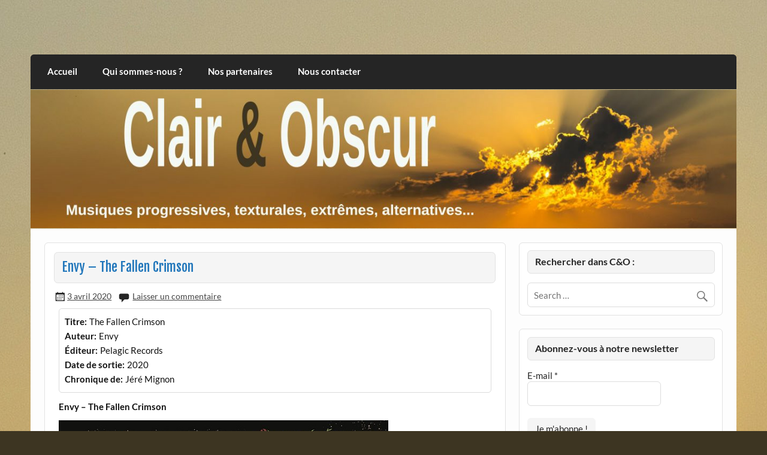

--- FILE ---
content_type: text/html; charset=UTF-8
request_url: https://clairetobscur.fr/envy-the-fallen-crimson/
body_size: 17452
content:
<!DOCTYPE html><!-- HTML 5 -->
<html lang="fr-FR">
<head>
<meta charset="UTF-8" />
<meta name="viewport" content="width=device-width, initial-scale=1">
<link rel="profile" href="https://gmpg.org/xfn/11" />
<link rel="pingback" href="https://clairetobscur.fr/xmlrpc.php" />
<meta name='robots' content='index, follow, max-image-preview:large, max-snippet:-1, max-video-preview:-1' />
<style>img:is([sizes="auto" i], [sizes^="auto," i]) { contain-intrinsic-size: 3000px 1500px }</style>
<!-- This site is optimized with the Yoast SEO plugin v26.6 - https://yoast.com/wordpress/plugins/seo/ -->
<title>Envy - The Fallen Crimson - Clair et Obscur Djent, Metalcore &amp; Post-Hardcore</title>
<meta name="description" content="Fer de lance d&#039;un post-hardcore mélangé au post-rock, Envy nous servent The Fallen Crimson, condensé intense d&#039;une carrière riche d&#039;émotions." />
<link rel="canonical" href="https://clairetobscur.fr/envy-the-fallen-crimson/" />
<meta property="og:locale" content="fr_FR" />
<meta property="og:type" content="article" />
<meta property="og:title" content="Envy - The Fallen Crimson - Clair et Obscur Djent, Metalcore &amp; Post-Hardcore" />
<meta property="og:description" content="Fer de lance d&#039;un post-hardcore mélangé au post-rock, Envy nous servent The Fallen Crimson, condensé intense d&#039;une carrière riche d&#039;émotions." />
<meta property="og:url" content="https://clairetobscur.fr/envy-the-fallen-crimson/" />
<meta property="og:site_name" content="Clair et Obscur" />
<meta property="article:publisher" content="https://www.facebook.com/clairetobscurwebzine" />
<meta property="article:published_time" content="2020-04-03T07:22:45+00:00" />
<meta property="og:image" content="https://clairetobscur.fr/wp-content/uploads/2020/03/Envy-The-Fallen-Crimson.jpg" />
<meta name="author" content="Frédéric Natuzzi" />
<meta name="twitter:card" content="summary_large_image" />
<meta name="twitter:label1" content="Écrit par" />
<meta name="twitter:data1" content="Frédéric Natuzzi" />
<meta name="twitter:label2" content="Durée de lecture estimée" />
<meta name="twitter:data2" content="5 minutes" />
<script type="application/ld+json" class="yoast-schema-graph">{"@context":"https://schema.org","@graph":[{"@type":"Article","@id":"https://clairetobscur.fr/envy-the-fallen-crimson/#article","isPartOf":{"@id":"https://clairetobscur.fr/envy-the-fallen-crimson/"},"author":{"name":"Frédéric Natuzzi","@id":"https://clairetobscur.fr/#/schema/person/dfefaf0a64ba830e0623495041a80e4a"},"headline":"Envy &#8211; The Fallen Crimson","datePublished":"2020-04-03T07:22:45+00:00","mainEntityOfPage":{"@id":"https://clairetobscur.fr/envy-the-fallen-crimson/"},"wordCount":1009,"commentCount":0,"publisher":{"@id":"https://clairetobscur.fr/#organization"},"image":{"@id":"https://clairetobscur.fr/envy-the-fallen-crimson/#primaryimage"},"thumbnailUrl":"https://clairetobscur.fr/wp-content/uploads/2020/03/Envy-The-Fallen-Crimson.jpg","articleSection":["Djent, Metalcore &amp; Post-Hardcore","Post-Rock, Shoegaze &amp; Avant-garde"],"inLanguage":"fr-FR","potentialAction":[{"@type":"CommentAction","name":"Comment","target":["https://clairetobscur.fr/envy-the-fallen-crimson/#respond"]}]},{"@type":"WebPage","@id":"https://clairetobscur.fr/envy-the-fallen-crimson/","url":"https://clairetobscur.fr/envy-the-fallen-crimson/","name":"Envy - The Fallen Crimson - Clair et Obscur Djent, Metalcore &amp; Post-Hardcore","isPartOf":{"@id":"https://clairetobscur.fr/#website"},"primaryImageOfPage":{"@id":"https://clairetobscur.fr/envy-the-fallen-crimson/#primaryimage"},"image":{"@id":"https://clairetobscur.fr/envy-the-fallen-crimson/#primaryimage"},"thumbnailUrl":"https://clairetobscur.fr/wp-content/uploads/2020/03/Envy-The-Fallen-Crimson.jpg","datePublished":"2020-04-03T07:22:45+00:00","description":"Fer de lance d'un post-hardcore mélangé au post-rock, Envy nous servent The Fallen Crimson, condensé intense d'une carrière riche d'émotions.","breadcrumb":{"@id":"https://clairetobscur.fr/envy-the-fallen-crimson/#breadcrumb"},"inLanguage":"fr-FR","potentialAction":[{"@type":"ReadAction","target":["https://clairetobscur.fr/envy-the-fallen-crimson/"]}]},{"@type":"ImageObject","inLanguage":"fr-FR","@id":"https://clairetobscur.fr/envy-the-fallen-crimson/#primaryimage","url":"https://clairetobscur.fr/wp-content/uploads/2020/03/Envy-The-Fallen-Crimson.jpg","contentUrl":"https://clairetobscur.fr/wp-content/uploads/2020/03/Envy-The-Fallen-Crimson.jpg"},{"@type":"BreadcrumbList","@id":"https://clairetobscur.fr/envy-the-fallen-crimson/#breadcrumb","itemListElement":[{"@type":"ListItem","position":1,"name":"Accueil","item":"https://clairetobscur.fr/"},{"@type":"ListItem","position":2,"name":"Envy &#8211; The Fallen Crimson"}]},{"@type":"WebSite","@id":"https://clairetobscur.fr/#website","url":"https://clairetobscur.fr/","name":"Clair et Obscur","description":"musiques progressives, électroniques, expérimentales, extrêmes, alternatives, texturales","publisher":{"@id":"https://clairetobscur.fr/#organization"},"potentialAction":[{"@type":"SearchAction","target":{"@type":"EntryPoint","urlTemplate":"https://clairetobscur.fr/?s={search_term_string}"},"query-input":{"@type":"PropertyValueSpecification","valueRequired":true,"valueName":"search_term_string"}}],"inLanguage":"fr-FR"},{"@type":"Organization","@id":"https://clairetobscur.fr/#organization","name":"Clair et Obscur","url":"https://clairetobscur.fr/","logo":{"@type":"ImageObject","inLanguage":"fr-FR","@id":"https://clairetobscur.fr/#/schema/logo/image/","url":"https://clairetobscur.fr/wp-content/uploads/2017/11/cropped-logo.jpg","contentUrl":"https://clairetobscur.fr/wp-content/uploads/2017/11/cropped-logo.jpg","width":280,"height":294,"caption":"Clair et Obscur"},"image":{"@id":"https://clairetobscur.fr/#/schema/logo/image/"},"sameAs":["https://www.facebook.com/clairetobscurwebzine"]},{"@type":"Person","@id":"https://clairetobscur.fr/#/schema/person/dfefaf0a64ba830e0623495041a80e4a","name":"Frédéric Natuzzi","image":{"@type":"ImageObject","inLanguage":"fr-FR","@id":"https://clairetobscur.fr/#/schema/person/image/","url":"https://secure.gravatar.com/avatar/db881cb47db1f564ebfb3341e2abe5ebc24d6473663fddb1e4d941f8e6e41046?s=96&d=mm&r=g","contentUrl":"https://secure.gravatar.com/avatar/db881cb47db1f564ebfb3341e2abe5ebc24d6473663fddb1e4d941f8e6e41046?s=96&d=mm&r=g","caption":"Frédéric Natuzzi"},"url":"https://clairetobscur.fr/author/fred/"}]}</script>
<!-- / Yoast SEO plugin. -->
<link rel='dns-prefetch' href='//static.addtoany.com' />
<link rel="alternate" type="application/rss+xml" title="Clair et Obscur &raquo; Flux" href="https://clairetobscur.fr/feed/" />
<link rel="alternate" type="application/rss+xml" title="Clair et Obscur &raquo; Flux des commentaires" href="https://clairetobscur.fr/comments/feed/" />
<link rel="alternate" type="application/rss+xml" title="Clair et Obscur &raquo; Envy &#8211; The Fallen Crimson Flux des commentaires" href="https://clairetobscur.fr/envy-the-fallen-crimson/feed/" />
<!-- <link rel='stylesheet' id='courage-custom-fonts-css' href='https://clairetobscur.fr/wp-content/themes/courage/css/custom-fonts.css?ver=20180413' type='text/css' media='all' /> -->
<!-- <link rel='stylesheet' id='wp-block-library-css' href='https://clairetobscur.fr/wp-includes/css/dist/block-library/style.min.css?ver=4b46f6a5cffd9b069908e48c5454ea4f' type='text/css' media='all' /> -->
<link rel="stylesheet" type="text/css" href="//clairetobscur.fr/wp-content/cache/wpfc-minified/d3qqqidl/8b2et.css" media="all"/>
<style id='classic-theme-styles-inline-css' type='text/css'>
/*! This file is auto-generated */
.wp-block-button__link{color:#fff;background-color:#32373c;border-radius:9999px;box-shadow:none;text-decoration:none;padding:calc(.667em + 2px) calc(1.333em + 2px);font-size:1.125em}.wp-block-file__button{background:#32373c;color:#fff;text-decoration:none}
</style>
<style id='global-styles-inline-css' type='text/css'>
:root{--wp--preset--aspect-ratio--square: 1;--wp--preset--aspect-ratio--4-3: 4/3;--wp--preset--aspect-ratio--3-4: 3/4;--wp--preset--aspect-ratio--3-2: 3/2;--wp--preset--aspect-ratio--2-3: 2/3;--wp--preset--aspect-ratio--16-9: 16/9;--wp--preset--aspect-ratio--9-16: 9/16;--wp--preset--color--black: #353535;--wp--preset--color--cyan-bluish-gray: #abb8c3;--wp--preset--color--white: #ffffff;--wp--preset--color--pale-pink: #f78da7;--wp--preset--color--vivid-red: #cf2e2e;--wp--preset--color--luminous-vivid-orange: #ff6900;--wp--preset--color--luminous-vivid-amber: #fcb900;--wp--preset--color--light-green-cyan: #7bdcb5;--wp--preset--color--vivid-green-cyan: #00d084;--wp--preset--color--pale-cyan-blue: #8ed1fc;--wp--preset--color--vivid-cyan-blue: #0693e3;--wp--preset--color--vivid-purple: #9b51e0;--wp--preset--color--primary: #2277bb;--wp--preset--color--light-gray: #f0f0f0;--wp--preset--color--dark-gray: #777777;--wp--preset--gradient--vivid-cyan-blue-to-vivid-purple: linear-gradient(135deg,rgba(6,147,227,1) 0%,rgb(155,81,224) 100%);--wp--preset--gradient--light-green-cyan-to-vivid-green-cyan: linear-gradient(135deg,rgb(122,220,180) 0%,rgb(0,208,130) 100%);--wp--preset--gradient--luminous-vivid-amber-to-luminous-vivid-orange: linear-gradient(135deg,rgba(252,185,0,1) 0%,rgba(255,105,0,1) 100%);--wp--preset--gradient--luminous-vivid-orange-to-vivid-red: linear-gradient(135deg,rgba(255,105,0,1) 0%,rgb(207,46,46) 100%);--wp--preset--gradient--very-light-gray-to-cyan-bluish-gray: linear-gradient(135deg,rgb(238,238,238) 0%,rgb(169,184,195) 100%);--wp--preset--gradient--cool-to-warm-spectrum: linear-gradient(135deg,rgb(74,234,220) 0%,rgb(151,120,209) 20%,rgb(207,42,186) 40%,rgb(238,44,130) 60%,rgb(251,105,98) 80%,rgb(254,248,76) 100%);--wp--preset--gradient--blush-light-purple: linear-gradient(135deg,rgb(255,206,236) 0%,rgb(152,150,240) 100%);--wp--preset--gradient--blush-bordeaux: linear-gradient(135deg,rgb(254,205,165) 0%,rgb(254,45,45) 50%,rgb(107,0,62) 100%);--wp--preset--gradient--luminous-dusk: linear-gradient(135deg,rgb(255,203,112) 0%,rgb(199,81,192) 50%,rgb(65,88,208) 100%);--wp--preset--gradient--pale-ocean: linear-gradient(135deg,rgb(255,245,203) 0%,rgb(182,227,212) 50%,rgb(51,167,181) 100%);--wp--preset--gradient--electric-grass: linear-gradient(135deg,rgb(202,248,128) 0%,rgb(113,206,126) 100%);--wp--preset--gradient--midnight: linear-gradient(135deg,rgb(2,3,129) 0%,rgb(40,116,252) 100%);--wp--preset--font-size--small: 13px;--wp--preset--font-size--medium: 20px;--wp--preset--font-size--large: 36px;--wp--preset--font-size--x-large: 42px;--wp--preset--spacing--20: 0.44rem;--wp--preset--spacing--30: 0.67rem;--wp--preset--spacing--40: 1rem;--wp--preset--spacing--50: 1.5rem;--wp--preset--spacing--60: 2.25rem;--wp--preset--spacing--70: 3.38rem;--wp--preset--spacing--80: 5.06rem;--wp--preset--shadow--natural: 6px 6px 9px rgba(0, 0, 0, 0.2);--wp--preset--shadow--deep: 12px 12px 50px rgba(0, 0, 0, 0.4);--wp--preset--shadow--sharp: 6px 6px 0px rgba(0, 0, 0, 0.2);--wp--preset--shadow--outlined: 6px 6px 0px -3px rgba(255, 255, 255, 1), 6px 6px rgba(0, 0, 0, 1);--wp--preset--shadow--crisp: 6px 6px 0px rgba(0, 0, 0, 1);}:where(.is-layout-flex){gap: 0.5em;}:where(.is-layout-grid){gap: 0.5em;}body .is-layout-flex{display: flex;}.is-layout-flex{flex-wrap: wrap;align-items: center;}.is-layout-flex > :is(*, div){margin: 0;}body .is-layout-grid{display: grid;}.is-layout-grid > :is(*, div){margin: 0;}:where(.wp-block-columns.is-layout-flex){gap: 2em;}:where(.wp-block-columns.is-layout-grid){gap: 2em;}:where(.wp-block-post-template.is-layout-flex){gap: 1.25em;}:where(.wp-block-post-template.is-layout-grid){gap: 1.25em;}.has-black-color{color: var(--wp--preset--color--black) !important;}.has-cyan-bluish-gray-color{color: var(--wp--preset--color--cyan-bluish-gray) !important;}.has-white-color{color: var(--wp--preset--color--white) !important;}.has-pale-pink-color{color: var(--wp--preset--color--pale-pink) !important;}.has-vivid-red-color{color: var(--wp--preset--color--vivid-red) !important;}.has-luminous-vivid-orange-color{color: var(--wp--preset--color--luminous-vivid-orange) !important;}.has-luminous-vivid-amber-color{color: var(--wp--preset--color--luminous-vivid-amber) !important;}.has-light-green-cyan-color{color: var(--wp--preset--color--light-green-cyan) !important;}.has-vivid-green-cyan-color{color: var(--wp--preset--color--vivid-green-cyan) !important;}.has-pale-cyan-blue-color{color: var(--wp--preset--color--pale-cyan-blue) !important;}.has-vivid-cyan-blue-color{color: var(--wp--preset--color--vivid-cyan-blue) !important;}.has-vivid-purple-color{color: var(--wp--preset--color--vivid-purple) !important;}.has-black-background-color{background-color: var(--wp--preset--color--black) !important;}.has-cyan-bluish-gray-background-color{background-color: var(--wp--preset--color--cyan-bluish-gray) !important;}.has-white-background-color{background-color: var(--wp--preset--color--white) !important;}.has-pale-pink-background-color{background-color: var(--wp--preset--color--pale-pink) !important;}.has-vivid-red-background-color{background-color: var(--wp--preset--color--vivid-red) !important;}.has-luminous-vivid-orange-background-color{background-color: var(--wp--preset--color--luminous-vivid-orange) !important;}.has-luminous-vivid-amber-background-color{background-color: var(--wp--preset--color--luminous-vivid-amber) !important;}.has-light-green-cyan-background-color{background-color: var(--wp--preset--color--light-green-cyan) !important;}.has-vivid-green-cyan-background-color{background-color: var(--wp--preset--color--vivid-green-cyan) !important;}.has-pale-cyan-blue-background-color{background-color: var(--wp--preset--color--pale-cyan-blue) !important;}.has-vivid-cyan-blue-background-color{background-color: var(--wp--preset--color--vivid-cyan-blue) !important;}.has-vivid-purple-background-color{background-color: var(--wp--preset--color--vivid-purple) !important;}.has-black-border-color{border-color: var(--wp--preset--color--black) !important;}.has-cyan-bluish-gray-border-color{border-color: var(--wp--preset--color--cyan-bluish-gray) !important;}.has-white-border-color{border-color: var(--wp--preset--color--white) !important;}.has-pale-pink-border-color{border-color: var(--wp--preset--color--pale-pink) !important;}.has-vivid-red-border-color{border-color: var(--wp--preset--color--vivid-red) !important;}.has-luminous-vivid-orange-border-color{border-color: var(--wp--preset--color--luminous-vivid-orange) !important;}.has-luminous-vivid-amber-border-color{border-color: var(--wp--preset--color--luminous-vivid-amber) !important;}.has-light-green-cyan-border-color{border-color: var(--wp--preset--color--light-green-cyan) !important;}.has-vivid-green-cyan-border-color{border-color: var(--wp--preset--color--vivid-green-cyan) !important;}.has-pale-cyan-blue-border-color{border-color: var(--wp--preset--color--pale-cyan-blue) !important;}.has-vivid-cyan-blue-border-color{border-color: var(--wp--preset--color--vivid-cyan-blue) !important;}.has-vivid-purple-border-color{border-color: var(--wp--preset--color--vivid-purple) !important;}.has-vivid-cyan-blue-to-vivid-purple-gradient-background{background: var(--wp--preset--gradient--vivid-cyan-blue-to-vivid-purple) !important;}.has-light-green-cyan-to-vivid-green-cyan-gradient-background{background: var(--wp--preset--gradient--light-green-cyan-to-vivid-green-cyan) !important;}.has-luminous-vivid-amber-to-luminous-vivid-orange-gradient-background{background: var(--wp--preset--gradient--luminous-vivid-amber-to-luminous-vivid-orange) !important;}.has-luminous-vivid-orange-to-vivid-red-gradient-background{background: var(--wp--preset--gradient--luminous-vivid-orange-to-vivid-red) !important;}.has-very-light-gray-to-cyan-bluish-gray-gradient-background{background: var(--wp--preset--gradient--very-light-gray-to-cyan-bluish-gray) !important;}.has-cool-to-warm-spectrum-gradient-background{background: var(--wp--preset--gradient--cool-to-warm-spectrum) !important;}.has-blush-light-purple-gradient-background{background: var(--wp--preset--gradient--blush-light-purple) !important;}.has-blush-bordeaux-gradient-background{background: var(--wp--preset--gradient--blush-bordeaux) !important;}.has-luminous-dusk-gradient-background{background: var(--wp--preset--gradient--luminous-dusk) !important;}.has-pale-ocean-gradient-background{background: var(--wp--preset--gradient--pale-ocean) !important;}.has-electric-grass-gradient-background{background: var(--wp--preset--gradient--electric-grass) !important;}.has-midnight-gradient-background{background: var(--wp--preset--gradient--midnight) !important;}.has-small-font-size{font-size: var(--wp--preset--font-size--small) !important;}.has-medium-font-size{font-size: var(--wp--preset--font-size--medium) !important;}.has-large-font-size{font-size: var(--wp--preset--font-size--large) !important;}.has-x-large-font-size{font-size: var(--wp--preset--font-size--x-large) !important;}
:where(.wp-block-post-template.is-layout-flex){gap: 1.25em;}:where(.wp-block-post-template.is-layout-grid){gap: 1.25em;}
:where(.wp-block-columns.is-layout-flex){gap: 2em;}:where(.wp-block-columns.is-layout-grid){gap: 2em;}
:root :where(.wp-block-pullquote){font-size: 1.5em;line-height: 1.6;}
</style>
<!-- <link rel='stylesheet' id='book-review-css' href='https://clairetobscur.fr/wp-content/plugins/book-review/public/css/book-review-public.min.css?ver=2.3.9' type='text/css' media='all' /> -->
<!-- <link rel='stylesheet' id='contact-form-7-css' href='https://clairetobscur.fr/wp-content/plugins/contact-form-7/includes/css/styles.css?ver=6.1.4' type='text/css' media='all' /> -->
<!-- <link rel='stylesheet' id='social-widget-css' href='https://clairetobscur.fr/wp-content/plugins/social-media-widget/social_widget.css?ver=4b46f6a5cffd9b069908e48c5454ea4f' type='text/css' media='all' /> -->
<!-- <link rel='stylesheet' id='courage-stylesheet-css' href='https://clairetobscur.fr/wp-content/themes/courage/style.css?ver=1.5.7' type='text/css' media='all' /> -->
<link rel="stylesheet" type="text/css" href="//clairetobscur.fr/wp-content/cache/wpfc-minified/qsiltbfh/8b2et.css" media="all"/>
<style id='courage-stylesheet-inline-css' type='text/css'>
.site-title, .site-description {
position: absolute;
clip: rect(1px, 1px, 1px, 1px);
}
</style>
<!-- <link rel='stylesheet' id='genericons-css' href='https://clairetobscur.fr/wp-content/themes/courage/css/genericons/genericons.css?ver=3.4.1' type='text/css' media='all' /> -->
<!-- <link rel='stylesheet' id='themezee-related-posts-css' href='https://clairetobscur.fr/wp-content/themes/courage/css/themezee-related-posts.css?ver=20160421' type='text/css' media='all' /> -->
<!-- <link rel='stylesheet' id='addtoany-css' href='https://clairetobscur.fr/wp-content/plugins/add-to-any/addtoany.min.css?ver=1.16' type='text/css' media='all' /> -->
<link rel="stylesheet" type="text/css" href="//clairetobscur.fr/wp-content/cache/wpfc-minified/e746ua6w/8b2fx.css" media="all"/>
<script src='//clairetobscur.fr/wp-content/cache/wpfc-minified/6xy26bfd/4lpk1.js' type="text/javascript"></script>
<!-- <script type="text/javascript" async src="https://clairetobscur.fr/wp-content/plugins/burst-statistics/assets/js/timeme/timeme.min.js?ver=1767286657" id="burst-timeme-js"></script> -->
<!-- <script type="text/javascript" async src="https://clairetobscur.fr/wp-content/uploads/burst/js/burst.min.js?ver=1768491170" id="burst-js"></script> -->
<script type="text/javascript" id="addtoany-core-js-before">
/* <![CDATA[ */
window.a2a_config=window.a2a_config||{};a2a_config.callbacks=[];a2a_config.overlays=[];a2a_config.templates={};a2a_localize = {
Share: "Partager",
Save: "Enregistrer",
Subscribe: "S'abonner",
Email: "E-mail",
Bookmark: "Marque-page",
ShowAll: "Montrer tout",
ShowLess: "Montrer moins",
FindServices: "Trouver des service(s)",
FindAnyServiceToAddTo: "Trouver instantan&eacute;ment des services &agrave; ajouter &agrave;",
PoweredBy: "Propuls&eacute; par",
ShareViaEmail: "Partager par e-mail",
SubscribeViaEmail: "S’abonner par e-mail",
BookmarkInYourBrowser: "Ajouter un signet dans votre navigateur",
BookmarkInstructions: "Appuyez sur Ctrl+D ou \u2318+D pour mettre cette page en signet",
AddToYourFavorites: "Ajouter &agrave; vos favoris",
SendFromWebOrProgram: "Envoyer depuis n’importe quelle adresse e-mail ou logiciel e-mail",
EmailProgram: "Programme d’e-mail",
More: "Plus&#8230;",
ThanksForSharing: "Merci de partager !",
ThanksForFollowing: "Merci de nous suivre !"
};
/* ]]> */
</script>
<script type="text/javascript" defer src="https://static.addtoany.com/menu/page.js" id="addtoany-core-js"></script>
<script src='//clairetobscur.fr/wp-content/cache/wpfc-minified/m0407dik/8b2et.js' type="text/javascript"></script>
<!-- <script type="text/javascript" src="https://clairetobscur.fr/wp-includes/js/jquery/jquery.min.js?ver=3.7.1" id="jquery-core-js"></script> -->
<!-- <script type="text/javascript" src="https://clairetobscur.fr/wp-includes/js/jquery/jquery-migrate.min.js?ver=3.4.1" id="jquery-migrate-js"></script> -->
<!-- <script type="text/javascript" defer src="https://clairetobscur.fr/wp-content/plugins/add-to-any/addtoany.min.js?ver=1.1" id="addtoany-jquery-js"></script> -->
<!--[if lt IE 9]>
<script type="text/javascript" src="https://clairetobscur.fr/wp-content/themes/courage/js/html5shiv.min.js?ver=3.7.3" id="html5shiv-js"></script>
<![endif]-->
<script type="text/javascript" id="courage-jquery-navigation-js-extra">
/* <![CDATA[ */
var courage_mainnav_title = {"text":"Menu"};
/* ]]> */
</script>
<script src='//clairetobscur.fr/wp-content/cache/wpfc-minified/kp8uaki4/8b2et.js' type="text/javascript"></script>
<!-- <script type="text/javascript" src="https://clairetobscur.fr/wp-content/themes/courage/js/navigation.js?ver=20210324" id="courage-jquery-navigation-js"></script> -->
<link rel="https://api.w.org/" href="https://clairetobscur.fr/wp-json/" /><link rel="alternate" title="JSON" type="application/json" href="https://clairetobscur.fr/wp-json/wp/v2/posts/24073" /><link rel="EditURI" type="application/rsd+xml" title="RSD" href="https://clairetobscur.fr/xmlrpc.php?rsd" />
<link rel="alternate" title="oEmbed (JSON)" type="application/json+oembed" href="https://clairetobscur.fr/wp-json/oembed/1.0/embed?url=https%3A%2F%2Fclairetobscur.fr%2Fenvy-the-fallen-crimson%2F" />
<link rel="alternate" title="oEmbed (XML)" type="text/xml+oembed" href="https://clairetobscur.fr/wp-json/oembed/1.0/embed?url=https%3A%2F%2Fclairetobscur.fr%2Fenvy-the-fallen-crimson%2F&#038;format=xml" />
<style type="text/css">.recentcomments a{display:inline !important;padding:0 !important;margin:0 !important;}</style><!-- All in one Favicon 4.8 --><link rel="shortcut icon" href="https://clairetobscur.fr/wp-content/uploads/2014/09/CO.EclipseFavicon.ico" />
<style type="text/css" id="custom-background-css">
body.custom-background { background-color: #3d3522; background-image: url("https://clairetobscur.fr/wp-content/uploads/2017/10/CO-Fond-WordPress.jpg"); background-position: left top; background-size: auto; background-repeat: no-repeat; background-attachment: fixed; }
</style>
</head>
<body data-rsssl=1 class="wp-singular post-template-default single single-post postid-24073 single-format-standard custom-background wp-theme-courage" data-burst_id="24073" data-burst_type="post">
<a class="skip-link screen-reader-text" href="#content">Skip to content</a>
<div id="topheader-wrap">
<div id="topheader" class="clearfix">
</div>	</div>
<div id="wrapper" class="hfeed">
<div id="header-wrap">
<header id="header" class="clearfix" role="banner">
<div id="logo" class="clearfix">
<p class="site-title"><a href="https://clairetobscur.fr/" rel="home">Clair et Obscur</a></p>
<p class="site-description">musiques progressives, électroniques, expérimentales, extrêmes, alternatives, texturales</p>
</div>
<div id="header-content" class="clearfix">
</div>
</header>
</div>
<div id="navi-wrap">
<nav id="mainnav" class="clearfix" role="navigation">
<ul id="mainnav-menu" class="main-navigation-menu"><li id="menu-item-4715" class="menu-item menu-item-type-custom menu-item-object-custom menu-item-home menu-item-4715"><a href="https://clairetobscur.fr/">Accueil</a></li>
<li id="menu-item-4717" class="menu-item menu-item-type-post_type menu-item-object-page menu-item-4717"><a href="https://clairetobscur.fr/qui/">Qui sommes-nous ?</a></li>
<li id="menu-item-4716" class="menu-item menu-item-type-post_type menu-item-object-page menu-item-4716"><a href="https://clairetobscur.fr/partenaires/">Nos partenaires</a></li>
<li id="menu-item-4826" class="menu-item menu-item-type-post_type menu-item-object-page menu-item-4826"><a href="https://clairetobscur.fr/nous-contacter/">Nous contacter</a></li>
</ul>			</nav>
</div>
<div id="custom-header">
<a href="https://www.clairetobscur.fr">
<img src="https://clairetobscur.fr/wp-content/uploads/2017/10/cropped-CO-Bandeau-Site.jpg" srcset="https://clairetobscur.fr/wp-content/uploads/2017/10/cropped-CO-Bandeau-Site.jpg 1320w, https://clairetobscur.fr/wp-content/uploads/2017/10/cropped-CO-Bandeau-Site-200x39.jpg 200w, https://clairetobscur.fr/wp-content/uploads/2017/10/cropped-CO-Bandeau-Site-500x98.jpg 500w, https://clairetobscur.fr/wp-content/uploads/2017/10/cropped-CO-Bandeau-Site-600x118.jpg 600w" width="1320" height="259" alt="Clair et Obscur">
</a>
</div>
<div id="wrap" class="clearfix">
<section id="content" class="primary" role="main">
<article id="post-24073" class="post-24073 post type-post status-publish format-standard hentry category-djent-metalcore-post-hardcore category-post-rock-shoegaze-avant-garde">
<h1 class="entry-title post-title">Envy &#8211; The Fallen Crimson</h1>		
<div class="entry-meta postmeta"><span class="meta-date"><a href="https://clairetobscur.fr/envy-the-fallen-crimson/" title="09:22" rel="bookmark"><time class="entry-date published updated" datetime="2020-04-03T09:22:45+02:00">3 avril 2020</time></a></span>
<span class="meta-comments">
<a href="https://clairetobscur.fr/envy-the-fallen-crimson/#respond">Laisser un  commentaire</a>	</span>
</div>
<div class="entry clearfix">
<div id="book-review" itemscope itemtype="http://schema.org/Review"
style="border-style: solid; border-width: 1px; border-color: #dbdbdb;">
<!-- Meta for schema.org -->
<meta itemprop="headline" content="Envy &#8211; The Fallen Crimson">
<!-- author is mandatory! -->
<meta itemprop="author" content="Frédéric Natuzzi">
<meta itemprop="datePublished" content="2020-04-03">
<!-- Cover -->
<!-- Title -->
<label for="book_review_title">
Titre:
</label>
<span itemprop="itemReviewed" itemscope itemtype="http://schema.org/Thing" id="book_review_title">
<span itemprop="name">The Fallen Crimson</span>
</span>
<br>
<!-- Series -->
<!-- Author -->
<label for="book_review_author">
Auteur:
</label>
<span id="book_review_author">
<span>
Envy    </span>
</span>
<br>
<!-- Genre -->
<!-- Publisher -->
<label for="book_review_publisher">
Éditeur:
</label>
<span itemprop="publisher" id="book_review_publisher">
Pelagic Records  </span>
<br>
<!-- Release Date -->
<label for="book_review_release_date">
Date de sortie:
</label>
<span id="book_review_release_date">
2020  </span>
<br>
<!-- Format -->
<!-- Pages -->
<!-- Source -->
<!-- Custom Fields -->
<label for="book_review_5b5f3a48be9bb">
Chronique de:
</label>
<span id="book_review_5b5f3a48be9bb">
Jéré Mignon  </span>
<br>
<!-- Rating -->
<!-- Summary / Synopsis -->
<ul id="book-review-links" class="links">
<!-- Site Links -->
</li>
<!-- Custom Links -->
</ul>
</div><div itemprop="reviewBody"><p style="text-align: justify;"><strong>Envy – The Fallen Crimson</strong></p>
<p style="text-align: justify;"><img fetchpriority="high" decoding="async" class="alignnone size-full wp-image-24076" src="https://clairetobscur.fr/wp-content/uploads/2020/03/Envy-The-Fallen-Crimson.jpg" alt="Envy The Fallen Crimson" width="550" height="550" srcset="https://clairetobscur.fr/wp-content/uploads/2020/03/Envy-The-Fallen-Crimson.jpg 550w, https://clairetobscur.fr/wp-content/uploads/2020/03/Envy-The-Fallen-Crimson-200x200.jpg 200w, https://clairetobscur.fr/wp-content/uploads/2020/03/Envy-The-Fallen-Crimson-500x500.jpg 500w" sizes="(max-width: 550px) 100vw, 550px" /></p>
<p class="western" style="text-align: justify;">Si je décide maintenant de pianoter quelques mots sur mon clavier à propos du groupe japonais Envy, ce n&rsquo;est pas vraiment pour suivre une quelconque actualité de sortie mais parce que l&rsquo;écoute, distraite à la base, de <i>The Fallen Crimson</i> a réveillé en moi des sentiments que je pensais enfouis avec le temps. Fer de lance et groupe culte pour qui s&rsquo;intéresse à la scène post-hardcore, screamo et émo (jamais compris ces termes comme je n&rsquo;ai jamais eu envie de creuser le style&#8230;), Envy fait partie de ces groupes qui ont emmené leurs auditeurs aux territoires de l&rsquo;imaginaire. Plus de vingt-cinq ans de carrière au compteur, entre remise en question et possible cessation d&rsquo;activité, les japonais reviennent avec un nouvel album. Et si je cochais dans le petit agenda dans ma tête un moment d&rsquo;écoute, je n&rsquo;aurais jamais pensé que <i>The Fallen Crimson</i> me fasse ressurgir émotions aussi prégnantes et addictives, rappelant un passé aussi révolu que son actualisation plus ou moins fictive. Envy, c&rsquo;est une sorte d&rsquo;apogée du post-hardcore, celui qui sait allier et croiser fureur et émotion, calme, douceur et colère en un seul mouvement sur des titres efficaces et aux multiples embranchements.</p>
<p class="western" style="text-align: justify;">Le groupe a connu un hiatus entre 2015 (après la sortie de <a href="https://envy.bandcamp.com/album/atheist-s-cornea" target="_blank" rel="noopener noreferrer"><i>Atheist&rsquo;s Cornea</i></a>) et 2020 au grand désarroi de certains et à l&rsquo;indifférence polie pour d&rsquo;autres. C&rsquo;est que le Japon c&rsquo;est le terre des mangas, jeux-vidéos et films barrés. C&rsquo;est loin, malgré internet. La différence culturelle parle d&rsquo;elle-même. Autant se rendre se rendre à la Japan Expo et autres défilés de Cosplay. Ha ha&#8230; Pourtant, Envy ce n&rsquo;est pas ça&#8230; Des premières écoutes où je sortais de l&rsquo;adolescence jusqu&rsquo;à aujourd&rsquo;hui, ce groupe m&rsquo;a accompagné, que ce soit lors de mes promenades nocturnes, casque sur les oreilles, que dans les rémanences de sentiments peut-être pas assez juvéniles ou trop adultes. Et ce dernier effort, après remaniement de line-up, de me conforter avec surprise. Oui, le groupe se montre toujours aussi incisif et frontal dans ces parties hardcore, hargneuses, se permettant même des blast-beats paradoxalement aussi aériens que massifs qu&rsquo;il est capable de tisser des entrelacs mélodiques proches d&rsquo;un <a href="https://clairetobscur.fr/mogwai-zidane-a-21st-century-portrait/" target="_blank" rel="noopener noreferrer">Mogwai</a>, qui n&rsquo;aurait pas oublier, au passage, sa hargne. Tout est affaire de tension, de lâcher prise, de contenu et pour tout dire, de ressenti personnel.</p>
<p><img decoding="async" class="alignnone size-full wp-image-24074" src="https://clairetobscur.fr/wp-content/uploads/2020/03/Envy-The-Fallen-Crimson-Band-1.jpg" alt="Envy The Fallen Crimson Band 1" width="550" height="366" srcset="https://clairetobscur.fr/wp-content/uploads/2020/03/Envy-The-Fallen-Crimson-Band-1.jpg 550w, https://clairetobscur.fr/wp-content/uploads/2020/03/Envy-The-Fallen-Crimson-Band-1-200x133.jpg 200w, https://clairetobscur.fr/wp-content/uploads/2020/03/Envy-The-Fallen-Crimson-Band-1-500x333.jpg 500w" sizes="(max-width: 550px) 100vw, 550px" /></p>
<p class="western" style="text-align: justify;">Loin d&rsquo;un <a href="https://clairetobscur.fr/godspeed-you-black-emperor-yanqui-u-x-o/" target="_blank" rel="noopener noreferrer">Godspeed You ! Black Emperor</a> qui peut se complaire dans un pathos bio-équitable, Envy n&rsquo;oublie jamais cette rage primaire des sentiments, reptilienne, celle qui ne cherche pas à expliquer ou à trouver une résonance politique ou psychanalytique mais simplement à lâcher un cri de détresse, d&rsquo;inquiétude comme d&rsquo;espoir. L&rsquo;infini tristesse avec la colère étendue, la contradiction comme seul point d&rsquo;accroche et de se laisser bercer par cette mélancolie, cette claustration qui arrive à trouver son point d&rsquo;acmé dans une sorte d&rsquo;acharnement de constructions de rythmes, complaintes et textures au milieu d&rsquo;immeubles en construction. Car oui, Envy respire l&rsquo;environnement urbain, ces concentrations exagérées d&rsquo;habitants comme ces ressacs de non-lieu ou de boulevards sans vie où la solitude devient seule compagne au milieu d&rsquo;un cliché photographique obsédant et vaguement esthétique. Et bizarrement, je me retrouve à la même place que les géniteurs de ce projet. L&rsquo;impression d&rsquo;avoir grandi et mûri en même temps qu&rsquo;eux (comme une partie de leur public) outre la barrière culturelle et du langage. Étrange affection d&rsquo;entendre du chant, ou hurlement, japonais et de se sentir en même temps aussi proche de ces acteurs. D&rsquo;autant plus étonnant que j&rsquo;arrive à peine à écouter leurs précédents albums. Impossible&#8230; L&rsquo;âge peut-être&#8230; La question serait peut-être là. Pourquoi cet album ? Pourquoi <i>The Fallen Crimson</i> ? L&rsquo;âge peut-être&#8230; Mais cet album fait mouche. Sorte de condensé de la carrière des tokyoïtes sur presque trois décennies, il regorge d&rsquo;instants forts, de son introduction implacable (« Statement Of Freedom »), de ces mélodies immersives (« Swaying Leaves And Scattering Breath »), de ces accès de brutalité ou de ce titre au chant féminin (« Rhythm ») de toute beauté apparaissant aussi délicatement que de manière abrupte dans la configuration de l&rsquo;album. Il y plane une fraîcheur autant que le poids du passé.</p>
<p><img decoding="async" class="alignnone size-full wp-image-24075" src="https://clairetobscur.fr/wp-content/uploads/2020/03/Envy-The-Fallen-Crimson-Band-2.jpg" alt="Envy The Fallen Crimson Band 2" width="550" height="366" srcset="https://clairetobscur.fr/wp-content/uploads/2020/03/Envy-The-Fallen-Crimson-Band-2.jpg 550w, https://clairetobscur.fr/wp-content/uploads/2020/03/Envy-The-Fallen-Crimson-Band-2-200x133.jpg 200w, https://clairetobscur.fr/wp-content/uploads/2020/03/Envy-The-Fallen-Crimson-Band-2-500x333.jpg 500w" sizes="(max-width: 550px) 100vw, 550px" /></p>
<p class="western" style="text-align: justify;">Évidemment que la force de <i>The Fallen Crimson</i> est de savoir jouer de cet héritage, de ne jamais s&#8217;embourber dans une stase misérabiliste et d&rsquo;aller de l&rsquo;avant outre les obstacles donnant du sel à l&rsquo;affaire. Alors que dorénavant le groupe évolue avec trois guitares offrant d&rsquo;avantage de textures, de caractères et d&rsquo;atmosphères à ces nouveaux titres, il me rend difficile la simple entente des précédents albums (sérieusement c&rsquo;est dur…). Envy, l&rsquo;entité, cette bulle de souvenirs, revient d&rsquo;autant plus fort à mon esprit. Entre désillusions passées ou actuelles, prises de bec vénères et moments d&rsquo;accalmie réparatrices, Envy m&rsquo;a autant fait replonger dans des strates de mémoires perturbantes qu&rsquo;il m&rsquo;a laissé sur une route vierge prête à être foulée. Et c&rsquo;est là toute la force de ce dialogue de sourds qui n&rsquo;en est pas un. <i>The Fallen Crimson</i> interroge le vécu comme le présent. D&rsquo;un côté je suis infoutu de me replonger dans les précédents efforts du groupe (par peur ?) que ce nouvel album me donne cette envie incontrôlable d&rsquo;en décortiquer chaque aspect (par plaisir ?). Envy a tout d&rsquo;une dichotomie et c&rsquo;est peut-être pas pour rien que je me décide à pianoter sur mon clavier maintenant&#8230;</p>
<p style="text-align: center;"><a href="https://envy.bandcamp.com/music" target="_blank" rel="noopener noreferrer">https://envy.bandcamp.com/music</a></p>
<p>&nbsp;</p>
<p style="text-align: center;"><iframe loading="lazy" src="https://www.youtube.com/embed/LdujMhF01xM" width="550" height="315" frameborder="0" allowfullscreen="allowfullscreen"><span style="display: inline-block; width: 0px; overflow: hidden; line-height: 0;" data-mce-type="bookmark" class="mce_SELRES_start">﻿</span></iframe></p>
</div><div class="addtoany_share_save_container addtoany_content addtoany_content_bottom"><div class="a2a_kit a2a_kit_size_20 addtoany_list" data-a2a-url="https://clairetobscur.fr/envy-the-fallen-crimson/" data-a2a-title="Envy – The Fallen Crimson"><a class="a2a_button_facebook" href="https://www.addtoany.com/add_to/facebook?linkurl=https%3A%2F%2Fclairetobscur.fr%2Fenvy-the-fallen-crimson%2F&amp;linkname=Envy%20%E2%80%93%20The%20Fallen%20Crimson" title="Facebook" rel="nofollow noopener" target="_blank"></a><a class="a2a_button_printfriendly" href="https://www.addtoany.com/add_to/printfriendly?linkurl=https%3A%2F%2Fclairetobscur.fr%2Fenvy-the-fallen-crimson%2F&amp;linkname=Envy%20%E2%80%93%20The%20Fallen%20Crimson" title="PrintFriendly" rel="nofollow noopener" target="_blank"></a></div></div>			<!-- <rdf:RDF xmlns:rdf="http://www.w3.org/1999/02/22-rdf-syntax-ns#"
xmlns:dc="http://purl.org/dc/elements/1.1/"
xmlns:trackback="http://madskills.com/public/xml/rss/module/trackback/">
<rdf:Description rdf:about="https://clairetobscur.fr/envy-the-fallen-crimson/"
dc:identifier="https://clairetobscur.fr/envy-the-fallen-crimson/"
dc:title="Envy &#8211; The Fallen Crimson"
trackback:ping="https://clairetobscur.fr/envy-the-fallen-crimson/trackback/" />
</rdf:RDF> -->
<div class="page-links"></div>			
</div>
<div class="postinfo clearfix">
<span class="meta-category">
<a href="https://clairetobscur.fr/category/djent-metalcore-post-hardcore/" rel="category tag">Djent, Metalcore &amp; Post-Hardcore</a>, <a href="https://clairetobscur.fr/category/post-rock-shoegaze-avant-garde/" rel="category tag">Post-Rock, Shoegaze &amp; Avant-garde</a>				</span>
</div>
</article>		
<div id="comments">
<div id="respond" class="comment-respond">
<h3 id="reply-title" class="comment-reply-title">Laisser un commentaire <small><a rel="nofollow" id="cancel-comment-reply-link" href="/envy-the-fallen-crimson/#respond" style="display:none;">Annuler la réponse</a></small></h3><form action="https://clairetobscur.fr/wp-comments-post.php" method="post" id="commentform" class="comment-form"><p class="comment-notes"><span id="email-notes">Votre adresse e-mail ne sera pas publiée.</span> <span class="required-field-message">Les champs obligatoires sont indiqués avec <span class="required">*</span></span></p><p class="comment-form-comment"><label for="comment">Commentaire <span class="required">*</span></label> <textarea id="comment" name="comment" cols="45" rows="8" maxlength="65525" required="required"></textarea></p><p class="comment-form-author"><label for="author">Nom <span class="required">*</span></label> <input id="author" name="author" type="text" value="" size="30" maxlength="245" autocomplete="name" required="required" /></p>
<p class="comment-form-email"><label for="email">E-mail <span class="required">*</span></label> <input id="email" name="email" type="text" value="" size="30" maxlength="100" aria-describedby="email-notes" autocomplete="email" required="required" /></p>
<p class="comment-form-url"><label for="url">Site web</label> <input id="url" name="url" type="text" value="" size="30" maxlength="200" autocomplete="url" /></p>
<p class="comment-form-mailpoet">
<label for="mailpoet_subscribe_on_comment">
<input
type="checkbox"
id="mailpoet_subscribe_on_comment"
value="1"
name="mailpoet[subscribe_on_comment]"
/>&nbsp;Oui, ajoutez-moi à votre liste de diffusion.
</label>
</p><p class="form-submit"><input name="submit" type="submit" id="submit" class="submit" value="Laisser un commentaire" /> <input type='hidden' name='comment_post_ID' value='24073' id='comment_post_ID' />
<input type='hidden' name='comment_parent' id='comment_parent' value='0' />
</p><p style="display: none;"><input type="hidden" id="akismet_comment_nonce" name="akismet_comment_nonce" value="5df923c907" /></p><p style="display: none !important;" class="akismet-fields-container" data-prefix="ak_"><label>&#916;<textarea name="ak_hp_textarea" cols="45" rows="8" maxlength="100"></textarea></label><input type="hidden" id="ak_js_1" name="ak_js" value="44"/><script>document.getElementById( "ak_js_1" ).setAttribute( "value", ( new Date() ).getTime() );</script></p></form>	</div><!-- #respond -->
<p class="akismet_comment_form_privacy_notice">Ce site utilise Akismet pour réduire les indésirables. <a href="https://akismet.com/privacy/" target="_blank" rel="nofollow noopener">En savoir plus sur la façon dont les données de vos commentaires sont traitées</a>.</p>		
</div>
</section>
<section id="sidebar" class="secondary clearfix" role="complementary">
<aside id="search-5" class="widget widget_search clearfix"><h3 class="widgettitle"><span>Rechercher dans C&#038;O :</span></h3>
<form role="search" method="get" class="search-form" action="https://clairetobscur.fr/">
<label>
<span class="screen-reader-text">Search for:</span>
<input type="search" class="search-field" placeholder="Search &hellip;" value="" name="s">
</label>
<button type="submit" class="search-submit">
<span class="genericon-search"></span>
</button>
</form>
</aside>      <aside id="mailpoet_form-4" class="widget widget_mailpoet_form clearfix">
<h3 class="widgettitle"><span>Abonnez-vous à notre newsletter</span></h3>
<div class="
mailpoet_form_popup_overlay
"></div>
<div
id="mailpoet_form_2"
class="
mailpoet_form
mailpoet_form_widget
mailpoet_form_position_
mailpoet_form_animation_
"
>
<style type="text/css">
#mailpoet_form_2 .mailpoet_form {  }
#mailpoet_form_2 .mailpoet_column_with_background { padding: 10px; }
#mailpoet_form_2 .mailpoet_form_column:not(:first-child) { margin-left: 20px; }
#mailpoet_form_2 .mailpoet_paragraph { line-height: 20px; margin-bottom: 20px; }
#mailpoet_form_2 .mailpoet_segment_label, #mailpoet_form_2 .mailpoet_text_label, #mailpoet_form_2 .mailpoet_textarea_label, #mailpoet_form_2 .mailpoet_select_label, #mailpoet_form_2 .mailpoet_radio_label, #mailpoet_form_2 .mailpoet_checkbox_label, #mailpoet_form_2 .mailpoet_list_label, #mailpoet_form_2 .mailpoet_date_label { display: block; font-weight: normal; }
#mailpoet_form_2 .mailpoet_text, #mailpoet_form_2 .mailpoet_textarea, #mailpoet_form_2 .mailpoet_select, #mailpoet_form_2 .mailpoet_date_month, #mailpoet_form_2 .mailpoet_date_day, #mailpoet_form_2 .mailpoet_date_year, #mailpoet_form_2 .mailpoet_date { display: block; }
#mailpoet_form_2 .mailpoet_text, #mailpoet_form_2 .mailpoet_textarea { width: 200px; }
#mailpoet_form_2 .mailpoet_checkbox {  }
#mailpoet_form_2 .mailpoet_submit {  }
#mailpoet_form_2 .mailpoet_divider {  }
#mailpoet_form_2 .mailpoet_message {  }
#mailpoet_form_2 .mailpoet_form_loading { width: 30px; text-align: center; line-height: normal; }
#mailpoet_form_2 .mailpoet_form_loading > span { width: 5px; height: 5px; background-color: #5b5b5b; }#mailpoet_form_2{;}#mailpoet_form_2 .mailpoet_message {margin: 0; padding: 0 20px;}#mailpoet_form_2 .mailpoet_paragraph.last {margin-bottom: 0} @media (max-width: 500px) {#mailpoet_form_2 {background-image: none;}} @media (min-width: 500px) {#mailpoet_form_2 .last .mailpoet_paragraph:last-child {margin-bottom: 0}}  @media (max-width: 500px) {#mailpoet_form_2 .mailpoet_form_column:last-child .mailpoet_paragraph:last-child {margin-bottom: 0}} 
</style>
<form
target="_self"
method="post"
action="https://clairetobscur.fr/wp-admin/admin-post.php?action=mailpoet_subscription_form"
class="mailpoet_form mailpoet_form_form mailpoet_form_widget"
novalidate
data-delay=""
data-exit-intent-enabled=""
data-font-family=""
data-cookie-expiration-time=""
>
<input type="hidden" name="data[form_id]" value="2" />
<input type="hidden" name="token" value="211d08559f" />
<input type="hidden" name="api_version" value="v1" />
<input type="hidden" name="endpoint" value="subscribers" />
<input type="hidden" name="mailpoet_method" value="subscribe" />
<label class="mailpoet_hp_email_label" style="display: none !important;">Veuillez laisser ce champ vide<input type="email" name="data[email]"/></label><div class="mailpoet_paragraph"><label for="form_email_2" class="mailpoet_text_label"  data-automation-id="form_email_label" >E-mail <span class="mailpoet_required" aria-hidden="true">*</span></label><input type="email" autocomplete="email" class="mailpoet_text" id="form_email_2" name="data[form_field_MWMwMDMxNTY3MTg4X2VtYWls]" title="E-mail" value="" data-automation-id="form_email" data-parsley-errors-container=".mailpoet_error_1num5" data-parsley-required="true" required aria-required="true" data-parsley-minlength="6" data-parsley-maxlength="150" data-parsley-type-message="Cette valeur doit être un e-mail valide." data-parsley-required-message="Ce champ est nécessaire."/><span class="mailpoet_error_1num5"></span></div>
<div class="mailpoet_paragraph"><input type="submit" class="mailpoet_submit" value="Je m&#039;abonne !" data-automation-id="subscribe-submit-button" style="border-color:transparent;" /><span class="mailpoet_form_loading"><span class="mailpoet_bounce1"></span><span class="mailpoet_bounce2"></span><span class="mailpoet_bounce3"></span></span></div>
<div class="mailpoet_message">
<p class="mailpoet_validate_success"
style="display:none;"
>Vérifiez votre boîte de réception ou vos indésirables afin de confirmer votre abonnement.
</p>
<p class="mailpoet_validate_error"
style="display:none;"
>        </p>
</div>
</form>
</div>
</aside>
<aside id="text-8" class="widget widget_text clearfix"><h3 class="widgettitle"><span>C&#038;O, c&rsquo;est quoi ?</span></h3>			<div class="textwidget"><p>Clair &amp; Obscur est un blog animé par des passionnés de musiques en tout genre.</p>
<p>Les chroniques d&rsquo;hier et d&rsquo;aujourd&rsquo;hui publiées au fil de nos pages explorent donc une large variété de styles, de combinaisons et d&rsquo;esthétiques : du rock progressif à l&rsquo;ambient, en passant par le metal, le post-rock, la folk, la pop indé, les musiques électroniques, expérimentales, extrêmes, alternatives, etc.</p>
<p>Et cette ligne éditoriale continuera de s&rsquo;élargir encore en fonction de la curiosité et des coups de cœur de chacun, car notre principal moteur reste avant tout l&rsquo;envie de promouvoir nos découvertes et de les partager avec vous.</p>
<p>Merci de vos visites et de votre fidélité !</p>
<p>L&rsquo;équipe de rédaction</p>
</div>
</aside><aside id="social-widget-2" class="widget Social_Widget clearfix"><h3 class="widgettitle"><span>Suivez C&#038;O !</span></h3><div class="socialmedia-buttons smw_left"><a href="https://www.facebook.com/clairetobscurwebzine/" rel="nofollow" target="_blank"><img width="32" height="32" src="https://clairetobscur.fr/wp-content/plugins/social-media-widget/images/heart/32/facebook.png" 
alt=" Facebook" 
title=" Facebook" style="opacity: 0.8; -moz-opacity: 0.8;" class="fade" /></a></div></aside><aside id="recent-comments-4" class="widget widget_recent_comments clearfix"><h3 class="widgettitle"><span>Commentaires récents :</span></h3><ul id="recentcomments"><li class="recentcomments"><span class="comment-author-link">Alain MASSARD</span> dans <a href="https://clairetobscur.fr/bob-seger-the-silver-bullet-band-against-the-wind/#comment-191509">Bob Seger &#038; The Silver Bullet Band – Against The Wind</a></li><li class="recentcomments"><span class="comment-author-link">Lucas Biela</span> dans <a href="https://clairetobscur.fr/romano-gule-gule/#comment-191468">Romano – Güle Güle</a></li><li class="recentcomments"><span class="comment-author-link">Laurence</span> dans <a href="https://clairetobscur.fr/romano-gule-gule/#comment-191466">Romano – Güle Güle</a></li><li class="recentcomments"><span class="comment-author-link">Lahouste Michel</span> dans <a href="https://clairetobscur.fr/lunatic-soul-the-world-under-unsun/#comment-191434">Lunatic Soul – The World Under Unsun</a></li><li class="recentcomments"><span class="comment-author-link">Thierry Folcher</span> dans <a href="https://clairetobscur.fr/bob-seger-the-silver-bullet-band-against-the-wind/#comment-191428">Bob Seger &#038; The Silver Bullet Band – Against The Wind</a></li><li class="recentcomments"><span class="comment-author-link">Xavier</span> dans <a href="https://clairetobscur.fr/bob-seger-the-silver-bullet-band-against-the-wind/#comment-191421">Bob Seger &#038; The Silver Bullet Band – Against The Wind</a></li><li class="recentcomments"><span class="comment-author-link">Tony koscak</span> dans <a href="https://clairetobscur.fr/lunatic-soul-the-world-under-unsun/#comment-191418">Lunatic Soul – The World Under Unsun</a></li><li class="recentcomments"><span class="comment-author-link">Metalhead</span> dans <a href="https://clairetobscur.fr/hommage-a-marilyn-mazur-1955-2025/#comment-191416">Hommage à Marilyn Mazur (1955-2025)</a></li><li class="recentcomments"><span class="comment-author-link">Lucas Biela</span> dans <a href="https://clairetobscur.fr/hommage-a-marilyn-mazur-1955-2025/#comment-191387">Hommage à Marilyn Mazur (1955-2025)</a></li><li class="recentcomments"><span class="comment-author-link">Metalhead</span> dans <a href="https://clairetobscur.fr/hommage-a-marilyn-mazur-1955-2025/#comment-191372">Hommage à Marilyn Mazur (1955-2025)</a></li></ul></aside><aside id="categories-4" class="widget widget_categories clearfix"><h3 class="widgettitle"><span>Catégories :</span></h3>
<ul>
<li class="cat-item cat-item-2"><a href="https://clairetobscur.fr/category/agenda-news/">Agenda &amp; News</a>
</li>
<li class="cat-item cat-item-56"><a href="https://clairetobscur.fr/category/album-de-trop/">Album de trop ?</a>
</li>
<li class="cat-item cat-item-15"><a href="https://clairetobscur.fr/category/ambient-drone/">Ambient &amp; Drone</a>
</li>
<li class="cat-item cat-item-12"><a href="https://clairetobscur.fr/category/berlin-school-krautrock/">Berlin School &amp; Krautrock</a>
</li>
<li class="cat-item cat-item-54"><a href="https://clairetobscur.fr/category/blues-rock/">Blues-Rock</a>
</li>
<li class="cat-item cat-item-34"><a href="https://clairetobscur.fr/category/djent-metalcore-post-hardcore/">Djent, Metalcore &amp; Post-Hardcore</a>
</li>
<li class="cat-item cat-item-55"><a href="https://clairetobscur.fr/category/dossier/">Dossier</a>
</li>
<li class="cat-item cat-item-23"><a href="https://clairetobscur.fr/category/electro-synthpop/">Electro &amp; Synthpop</a>
</li>
<li class="cat-item cat-item-13"><a href="https://clairetobscur.fr/category/folk-new-folk/">Folk &amp; New Folk</a>
</li>
<li class="cat-item cat-item-51"><a href="https://clairetobscur.fr/category/hommages/">Hommages</a>
</li>
<li class="cat-item cat-item-17"><a href="https://clairetobscur.fr/category/jazz-fusion-groove/">Jazz Fusion, expérimental &amp; Groove, Soul</a>
</li>
<li class="cat-item cat-item-8"><a href="https://clairetobscur.fr/category/live-reports/">Live Reports</a>
</li>
<li class="cat-item cat-item-22"><a href="https://clairetobscur.fr/category/livres-bd-cine/">Livres, DVD, BD &amp; Ciné</a>
</li>
<li class="cat-item cat-item-5"><a href="https://clairetobscur.fr/category/metal-extreme-alternatif/">Metal extrême &amp; alternatif</a>
</li>
<li class="cat-item cat-item-10"><a href="https://clairetobscur.fr/category/metal-prog-hard-melodic-rock-space/">Metal progressif, Space rock, Hard Rock &amp; Melodic Rock</a>
</li>
<li class="cat-item cat-item-20"><a href="https://clairetobscur.fr/category/neo-classical-soundtracks/">Neo-Classical &amp; Soundtracks</a>
</li>
<li class="cat-item cat-item-16"><a href="https://clairetobscur.fr/category/new-cold-darkwave/">New, Cold &amp; Darkwave</a>
</li>
<li class="cat-item cat-item-57"><a href="https://clairetobscur.fr/category/dossier/oldies-but-goldies/">Oldies but goldies</a>
</li>
<li class="cat-item cat-item-6"><a href="https://clairetobscur.fr/category/pop-rock-indie-goth/">Pop, Rock, Alternative &amp; Indie, Gothique</a>
</li>
<li class="cat-item cat-item-3"><a href="https://clairetobscur.fr/category/post-prog-art-pop/">Post-Prog &amp; Art-Pop</a>
</li>
<li class="cat-item cat-item-19"><a href="https://clairetobscur.fr/category/post-rock-shoegaze-avant-garde/">Post-Rock, Shoegaze &amp; Avant-garde</a>
</li>
<li class="cat-item cat-item-21"><a href="https://clairetobscur.fr/category/psyche-punk-noise-rock/">Psyché, Punk, Grunge &amp; Noise-Rock</a>
</li>
<li class="cat-item cat-item-9"><a href="https://clairetobscur.fr/category/rock-progressif/">Rock Progressif</a>
</li>
<li class="cat-item cat-item-11"><a href="https://clairetobscur.fr/category/stoner-sludge-doom/">Stoner, Sludge &amp; Doom</a>
</li>
<li class="cat-item cat-item-52"><a href="https://clairetobscur.fr/category/electro-synthpop/triphop/">Triphop</a>
</li>
<li class="cat-item cat-item-14"><a href="https://clairetobscur.fr/category/world-fusion-trad/">World Fusion &amp; Trad</a>
</li>
</ul>
</aside><aside id="archives-4" class="widget widget_archive clearfix"><h3 class="widgettitle"><span>Les archives de C&#038;O :</span></h3>		<label class="screen-reader-text" for="archives-dropdown-4">Les archives de C&#038;O :</label>
<select id="archives-dropdown-4" name="archive-dropdown">
<option value="">Sélectionner un mois</option>
<option value='https://clairetobscur.fr/2026/01/'> janvier 2026 </option>
<option value='https://clairetobscur.fr/2025/12/'> décembre 2025 </option>
<option value='https://clairetobscur.fr/2025/11/'> novembre 2025 </option>
<option value='https://clairetobscur.fr/2025/10/'> octobre 2025 </option>
<option value='https://clairetobscur.fr/2025/09/'> septembre 2025 </option>
<option value='https://clairetobscur.fr/2025/08/'> août 2025 </option>
<option value='https://clairetobscur.fr/2025/07/'> juillet 2025 </option>
<option value='https://clairetobscur.fr/2025/06/'> juin 2025 </option>
<option value='https://clairetobscur.fr/2025/05/'> mai 2025 </option>
<option value='https://clairetobscur.fr/2025/04/'> avril 2025 </option>
<option value='https://clairetobscur.fr/2025/03/'> mars 2025 </option>
<option value='https://clairetobscur.fr/2025/02/'> février 2025 </option>
<option value='https://clairetobscur.fr/2025/01/'> janvier 2025 </option>
<option value='https://clairetobscur.fr/2024/12/'> décembre 2024 </option>
<option value='https://clairetobscur.fr/2024/11/'> novembre 2024 </option>
<option value='https://clairetobscur.fr/2024/10/'> octobre 2024 </option>
<option value='https://clairetobscur.fr/2024/09/'> septembre 2024 </option>
<option value='https://clairetobscur.fr/2024/08/'> août 2024 </option>
<option value='https://clairetobscur.fr/2024/07/'> juillet 2024 </option>
<option value='https://clairetobscur.fr/2024/06/'> juin 2024 </option>
<option value='https://clairetobscur.fr/2024/05/'> mai 2024 </option>
<option value='https://clairetobscur.fr/2024/04/'> avril 2024 </option>
<option value='https://clairetobscur.fr/2024/03/'> mars 2024 </option>
<option value='https://clairetobscur.fr/2024/02/'> février 2024 </option>
<option value='https://clairetobscur.fr/2024/01/'> janvier 2024 </option>
<option value='https://clairetobscur.fr/2023/12/'> décembre 2023 </option>
<option value='https://clairetobscur.fr/2023/11/'> novembre 2023 </option>
<option value='https://clairetobscur.fr/2023/10/'> octobre 2023 </option>
<option value='https://clairetobscur.fr/2023/09/'> septembre 2023 </option>
<option value='https://clairetobscur.fr/2023/08/'> août 2023 </option>
<option value='https://clairetobscur.fr/2023/07/'> juillet 2023 </option>
<option value='https://clairetobscur.fr/2023/06/'> juin 2023 </option>
<option value='https://clairetobscur.fr/2023/05/'> mai 2023 </option>
<option value='https://clairetobscur.fr/2023/04/'> avril 2023 </option>
<option value='https://clairetobscur.fr/2023/03/'> mars 2023 </option>
<option value='https://clairetobscur.fr/2023/02/'> février 2023 </option>
<option value='https://clairetobscur.fr/2023/01/'> janvier 2023 </option>
<option value='https://clairetobscur.fr/2022/12/'> décembre 2022 </option>
<option value='https://clairetobscur.fr/2022/11/'> novembre 2022 </option>
<option value='https://clairetobscur.fr/2022/10/'> octobre 2022 </option>
<option value='https://clairetobscur.fr/2022/09/'> septembre 2022 </option>
<option value='https://clairetobscur.fr/2022/08/'> août 2022 </option>
<option value='https://clairetobscur.fr/2022/07/'> juillet 2022 </option>
<option value='https://clairetobscur.fr/2022/06/'> juin 2022 </option>
<option value='https://clairetobscur.fr/2022/05/'> mai 2022 </option>
<option value='https://clairetobscur.fr/2022/04/'> avril 2022 </option>
<option value='https://clairetobscur.fr/2022/03/'> mars 2022 </option>
<option value='https://clairetobscur.fr/2022/02/'> février 2022 </option>
<option value='https://clairetobscur.fr/2022/01/'> janvier 2022 </option>
<option value='https://clairetobscur.fr/2021/12/'> décembre 2021 </option>
<option value='https://clairetobscur.fr/2021/11/'> novembre 2021 </option>
<option value='https://clairetobscur.fr/2021/10/'> octobre 2021 </option>
<option value='https://clairetobscur.fr/2021/09/'> septembre 2021 </option>
<option value='https://clairetobscur.fr/2021/08/'> août 2021 </option>
<option value='https://clairetobscur.fr/2021/07/'> juillet 2021 </option>
<option value='https://clairetobscur.fr/2021/06/'> juin 2021 </option>
<option value='https://clairetobscur.fr/2021/05/'> mai 2021 </option>
<option value='https://clairetobscur.fr/2021/04/'> avril 2021 </option>
<option value='https://clairetobscur.fr/2021/03/'> mars 2021 </option>
<option value='https://clairetobscur.fr/2021/02/'> février 2021 </option>
<option value='https://clairetobscur.fr/2021/01/'> janvier 2021 </option>
<option value='https://clairetobscur.fr/2020/12/'> décembre 2020 </option>
<option value='https://clairetobscur.fr/2020/11/'> novembre 2020 </option>
<option value='https://clairetobscur.fr/2020/10/'> octobre 2020 </option>
<option value='https://clairetobscur.fr/2020/09/'> septembre 2020 </option>
<option value='https://clairetobscur.fr/2020/08/'> août 2020 </option>
<option value='https://clairetobscur.fr/2020/07/'> juillet 2020 </option>
<option value='https://clairetobscur.fr/2020/06/'> juin 2020 </option>
<option value='https://clairetobscur.fr/2020/05/'> mai 2020 </option>
<option value='https://clairetobscur.fr/2020/04/'> avril 2020 </option>
<option value='https://clairetobscur.fr/2020/03/'> mars 2020 </option>
<option value='https://clairetobscur.fr/2020/02/'> février 2020 </option>
<option value='https://clairetobscur.fr/2020/01/'> janvier 2020 </option>
<option value='https://clairetobscur.fr/2019/12/'> décembre 2019 </option>
<option value='https://clairetobscur.fr/2019/11/'> novembre 2019 </option>
<option value='https://clairetobscur.fr/2019/10/'> octobre 2019 </option>
<option value='https://clairetobscur.fr/2019/09/'> septembre 2019 </option>
<option value='https://clairetobscur.fr/2019/08/'> août 2019 </option>
<option value='https://clairetobscur.fr/2019/07/'> juillet 2019 </option>
<option value='https://clairetobscur.fr/2019/06/'> juin 2019 </option>
<option value='https://clairetobscur.fr/2019/05/'> mai 2019 </option>
<option value='https://clairetobscur.fr/2019/04/'> avril 2019 </option>
<option value='https://clairetobscur.fr/2019/03/'> mars 2019 </option>
<option value='https://clairetobscur.fr/2019/02/'> février 2019 </option>
<option value='https://clairetobscur.fr/2019/01/'> janvier 2019 </option>
<option value='https://clairetobscur.fr/2018/12/'> décembre 2018 </option>
<option value='https://clairetobscur.fr/2018/11/'> novembre 2018 </option>
<option value='https://clairetobscur.fr/2018/10/'> octobre 2018 </option>
<option value='https://clairetobscur.fr/2018/09/'> septembre 2018 </option>
<option value='https://clairetobscur.fr/2018/08/'> août 2018 </option>
<option value='https://clairetobscur.fr/2018/07/'> juillet 2018 </option>
<option value='https://clairetobscur.fr/2018/06/'> juin 2018 </option>
<option value='https://clairetobscur.fr/2018/05/'> mai 2018 </option>
<option value='https://clairetobscur.fr/2018/04/'> avril 2018 </option>
<option value='https://clairetobscur.fr/2018/03/'> mars 2018 </option>
<option value='https://clairetobscur.fr/2018/02/'> février 2018 </option>
<option value='https://clairetobscur.fr/2018/01/'> janvier 2018 </option>
<option value='https://clairetobscur.fr/2017/12/'> décembre 2017 </option>
<option value='https://clairetobscur.fr/2017/11/'> novembre 2017 </option>
<option value='https://clairetobscur.fr/2017/10/'> octobre 2017 </option>
<option value='https://clairetobscur.fr/2017/09/'> septembre 2017 </option>
<option value='https://clairetobscur.fr/2017/08/'> août 2017 </option>
<option value='https://clairetobscur.fr/2017/07/'> juillet 2017 </option>
<option value='https://clairetobscur.fr/2017/06/'> juin 2017 </option>
<option value='https://clairetobscur.fr/2017/05/'> mai 2017 </option>
<option value='https://clairetobscur.fr/2017/04/'> avril 2017 </option>
<option value='https://clairetobscur.fr/2017/03/'> mars 2017 </option>
<option value='https://clairetobscur.fr/2017/02/'> février 2017 </option>
<option value='https://clairetobscur.fr/2017/01/'> janvier 2017 </option>
<option value='https://clairetobscur.fr/2016/12/'> décembre 2016 </option>
<option value='https://clairetobscur.fr/2016/10/'> octobre 2016 </option>
<option value='https://clairetobscur.fr/2016/09/'> septembre 2016 </option>
<option value='https://clairetobscur.fr/2016/08/'> août 2016 </option>
<option value='https://clairetobscur.fr/2016/07/'> juillet 2016 </option>
<option value='https://clairetobscur.fr/2016/06/'> juin 2016 </option>
<option value='https://clairetobscur.fr/2016/05/'> mai 2016 </option>
<option value='https://clairetobscur.fr/2016/04/'> avril 2016 </option>
<option value='https://clairetobscur.fr/2016/03/'> mars 2016 </option>
<option value='https://clairetobscur.fr/2016/02/'> février 2016 </option>
<option value='https://clairetobscur.fr/2016/01/'> janvier 2016 </option>
<option value='https://clairetobscur.fr/2015/12/'> décembre 2015 </option>
<option value='https://clairetobscur.fr/2015/11/'> novembre 2015 </option>
<option value='https://clairetobscur.fr/2015/10/'> octobre 2015 </option>
<option value='https://clairetobscur.fr/2015/09/'> septembre 2015 </option>
<option value='https://clairetobscur.fr/2015/08/'> août 2015 </option>
<option value='https://clairetobscur.fr/2015/07/'> juillet 2015 </option>
<option value='https://clairetobscur.fr/2015/06/'> juin 2015 </option>
<option value='https://clairetobscur.fr/2015/05/'> mai 2015 </option>
<option value='https://clairetobscur.fr/2015/04/'> avril 2015 </option>
<option value='https://clairetobscur.fr/2015/03/'> mars 2015 </option>
<option value='https://clairetobscur.fr/2015/02/'> février 2015 </option>
<option value='https://clairetobscur.fr/2015/01/'> janvier 2015 </option>
<option value='https://clairetobscur.fr/2014/12/'> décembre 2014 </option>
<option value='https://clairetobscur.fr/2014/11/'> novembre 2014 </option>
<option value='https://clairetobscur.fr/2014/10/'> octobre 2014 </option>
<option value='https://clairetobscur.fr/2014/09/'> septembre 2014 </option>
<option value='https://clairetobscur.fr/2014/08/'> août 2014 </option>
<option value='https://clairetobscur.fr/2014/07/'> juillet 2014 </option>
<option value='https://clairetobscur.fr/2014/06/'> juin 2014 </option>
<option value='https://clairetobscur.fr/2014/05/'> mai 2014 </option>
<option value='https://clairetobscur.fr/2014/04/'> avril 2014 </option>
<option value='https://clairetobscur.fr/2014/03/'> mars 2014 </option>
<option value='https://clairetobscur.fr/2014/02/'> février 2014 </option>
<option value='https://clairetobscur.fr/2014/01/'> janvier 2014 </option>
<option value='https://clairetobscur.fr/2013/12/'> décembre 2013 </option>
<option value='https://clairetobscur.fr/2013/11/'> novembre 2013 </option>
<option value='https://clairetobscur.fr/2013/10/'> octobre 2013 </option>
<option value='https://clairetobscur.fr/2013/09/'> septembre 2013 </option>
<option value='https://clairetobscur.fr/2013/08/'> août 2013 </option>
<option value='https://clairetobscur.fr/2013/07/'> juillet 2013 </option>
<option value='https://clairetobscur.fr/2013/06/'> juin 2013 </option>
<option value='https://clairetobscur.fr/2013/05/'> mai 2013 </option>
<option value='https://clairetobscur.fr/2013/04/'> avril 2013 </option>
<option value='https://clairetobscur.fr/2013/03/'> mars 2013 </option>
<option value='https://clairetobscur.fr/2013/02/'> février 2013 </option>
<option value='https://clairetobscur.fr/2013/01/'> janvier 2013 </option>
<option value='https://clairetobscur.fr/2012/12/'> décembre 2012 </option>
<option value='https://clairetobscur.fr/2012/11/'> novembre 2012 </option>
<option value='https://clairetobscur.fr/2012/10/'> octobre 2012 </option>
<option value='https://clairetobscur.fr/2012/09/'> septembre 2012 </option>
<option value='https://clairetobscur.fr/2012/08/'> août 2012 </option>
<option value='https://clairetobscur.fr/2012/07/'> juillet 2012 </option>
<option value='https://clairetobscur.fr/2012/06/'> juin 2012 </option>
<option value='https://clairetobscur.fr/2011/07/'> juillet 2011 </option>
<option value='https://clairetobscur.fr/2009/11/'> novembre 2009 </option>
<option value='https://clairetobscur.fr/2009/10/'> octobre 2009 </option>
<option value='https://clairetobscur.fr/2009/07/'> juillet 2009 </option>
<option value='https://clairetobscur.fr/2008/12/'> décembre 2008 </option>
<option value='https://clairetobscur.fr/2008/03/'> mars 2008 </option>
<option value='https://clairetobscur.fr/2007/08/'> août 2007 </option>
<option value='https://clairetobscur.fr/2007/06/'> juin 2007 </option>
<option value='https://clairetobscur.fr/2007/04/'> avril 2007 </option>
<option value='https://clairetobscur.fr/2007/03/'> mars 2007 </option>
<option value='https://clairetobscur.fr/2007/02/'> février 2007 </option>
<option value='https://clairetobscur.fr/2007/01/'> janvier 2007 </option>
<option value='https://clairetobscur.fr/2006/12/'> décembre 2006 </option>
<option value='https://clairetobscur.fr/2006/11/'> novembre 2006 </option>
<option value='https://clairetobscur.fr/2006/10/'> octobre 2006 </option>
<option value='https://clairetobscur.fr/2006/09/'> septembre 2006 </option>
<option value='https://clairetobscur.fr/2006/08/'> août 2006 </option>
<option value='https://clairetobscur.fr/2006/07/'> juillet 2006 </option>
<option value='https://clairetobscur.fr/2006/06/'> juin 2006 </option>
</select>
<script type="text/javascript">
/* <![CDATA[ */
(function() {
var dropdown = document.getElementById( "archives-dropdown-4" );
function onSelectChange() {
if ( dropdown.options[ dropdown.selectedIndex ].value !== '' ) {
document.location.href = this.options[ this.selectedIndex ].value;
}
}
dropdown.onchange = onSelectChange;
})();
/* ]]> */
</script>
</aside>
</section>	</div>

<div id="footer-wrap">
<footer id="footer" class="container clearfix" role="contentinfo">
<nav id="footernav" class="clearfix" role="navigation">
</nav>
<div id="footer-text">
<span class="credit-link">
Crée par <a href="http://wordpress.org" title="WordPress">WordPress</a> et <a href="https://themezee.com/themes/courage/" title="Courage WordPress Theme">Courage</a>.	</span>
</div>
</footer>
</div>
</div><!-- end #wrapper -->
<script type="speculationrules">
{"prefetch":[{"source":"document","where":{"and":[{"href_matches":"\/*"},{"not":{"href_matches":["\/wp-*.php","\/wp-admin\/*","\/wp-content\/uploads\/*","\/wp-content\/*","\/wp-content\/plugins\/*","\/wp-content\/themes\/courage\/*","\/*\\?(.+)"]}},{"not":{"selector_matches":"a[rel~=\"nofollow\"]"}},{"not":{"selector_matches":".no-prefetch, .no-prefetch a"}}]},"eagerness":"conservative"}]}
</script>
<!-- <link rel='stylesheet' id='mailpoet_public-css' href='https://clairetobscur.fr/wp-content/plugins/mailpoet/assets/dist/css/mailpoet-public.b1f0906e.css?ver=4b46f6a5cffd9b069908e48c5454ea4f' type='text/css' media='all' /> -->
<link rel="stylesheet" type="text/css" href="//clairetobscur.fr/wp-content/cache/wpfc-minified/7jbducxt/bgyq8.css" media="all"/>
<link rel='stylesheet' id='mailpoet_custom_fonts_0-css' href='https://fonts.googleapis.com/css?family=Abril+FatFace%3A400%2C400i%2C700%2C700i%7CAlegreya%3A400%2C400i%2C700%2C700i%7CAlegreya+Sans%3A400%2C400i%2C700%2C700i%7CAmatic+SC%3A400%2C400i%2C700%2C700i%7CAnonymous+Pro%3A400%2C400i%2C700%2C700i%7CArchitects+Daughter%3A400%2C400i%2C700%2C700i%7CArchivo%3A400%2C400i%2C700%2C700i%7CArchivo+Narrow%3A400%2C400i%2C700%2C700i%7CAsap%3A400%2C400i%2C700%2C700i%7CBarlow%3A400%2C400i%2C700%2C700i%7CBioRhyme%3A400%2C400i%2C700%2C700i%7CBonbon%3A400%2C400i%2C700%2C700i%7CCabin%3A400%2C400i%2C700%2C700i%7CCairo%3A400%2C400i%2C700%2C700i%7CCardo%3A400%2C400i%2C700%2C700i%7CChivo%3A400%2C400i%2C700%2C700i%7CConcert+One%3A400%2C400i%2C700%2C700i%7CCormorant%3A400%2C400i%2C700%2C700i%7CCrimson+Text%3A400%2C400i%2C700%2C700i%7CEczar%3A400%2C400i%2C700%2C700i%7CExo+2%3A400%2C400i%2C700%2C700i%7CFira+Sans%3A400%2C400i%2C700%2C700i%7CFjalla+One%3A400%2C400i%2C700%2C700i%7CFrank+Ruhl+Libre%3A400%2C400i%2C700%2C700i%7CGreat+Vibes%3A400%2C400i%2C700%2C700i&#038;ver=6.8.3' type='text/css' media='all' />
<link rel='stylesheet' id='mailpoet_custom_fonts_1-css' href='https://fonts.googleapis.com/css?family=Heebo%3A400%2C400i%2C700%2C700i%7CIBM+Plex%3A400%2C400i%2C700%2C700i%7CInconsolata%3A400%2C400i%2C700%2C700i%7CIndie+Flower%3A400%2C400i%2C700%2C700i%7CInknut+Antiqua%3A400%2C400i%2C700%2C700i%7CInter%3A400%2C400i%2C700%2C700i%7CKarla%3A400%2C400i%2C700%2C700i%7CLibre+Baskerville%3A400%2C400i%2C700%2C700i%7CLibre+Franklin%3A400%2C400i%2C700%2C700i%7CMontserrat%3A400%2C400i%2C700%2C700i%7CNeuton%3A400%2C400i%2C700%2C700i%7CNotable%3A400%2C400i%2C700%2C700i%7CNothing+You+Could+Do%3A400%2C400i%2C700%2C700i%7CNoto+Sans%3A400%2C400i%2C700%2C700i%7CNunito%3A400%2C400i%2C700%2C700i%7COld+Standard+TT%3A400%2C400i%2C700%2C700i%7COxygen%3A400%2C400i%2C700%2C700i%7CPacifico%3A400%2C400i%2C700%2C700i%7CPoppins%3A400%2C400i%2C700%2C700i%7CProza+Libre%3A400%2C400i%2C700%2C700i%7CPT+Sans%3A400%2C400i%2C700%2C700i%7CPT+Serif%3A400%2C400i%2C700%2C700i%7CRakkas%3A400%2C400i%2C700%2C700i%7CReenie+Beanie%3A400%2C400i%2C700%2C700i%7CRoboto+Slab%3A400%2C400i%2C700%2C700i&#038;ver=6.8.3' type='text/css' media='all' />
<link rel='stylesheet' id='mailpoet_custom_fonts_2-css' href='https://fonts.googleapis.com/css?family=Ropa+Sans%3A400%2C400i%2C700%2C700i%7CRubik%3A400%2C400i%2C700%2C700i%7CShadows+Into+Light%3A400%2C400i%2C700%2C700i%7CSpace+Mono%3A400%2C400i%2C700%2C700i%7CSpectral%3A400%2C400i%2C700%2C700i%7CSue+Ellen+Francisco%3A400%2C400i%2C700%2C700i%7CTitillium+Web%3A400%2C400i%2C700%2C700i%7CUbuntu%3A400%2C400i%2C700%2C700i%7CVarela%3A400%2C400i%2C700%2C700i%7CVollkorn%3A400%2C400i%2C700%2C700i%7CWork+Sans%3A400%2C400i%2C700%2C700i%7CYatra+One%3A400%2C400i%2C700%2C700i&#038;ver=6.8.3' type='text/css' media='all' />
<script type="text/javascript" src="https://clairetobscur.fr/wp-includes/js/dist/hooks.min.js?ver=4d63a3d491d11ffd8ac6" id="wp-hooks-js"></script>
<script type="text/javascript" src="https://clairetobscur.fr/wp-includes/js/dist/i18n.min.js?ver=5e580eb46a90c2b997e6" id="wp-i18n-js"></script>
<script type="text/javascript" id="wp-i18n-js-after">
/* <![CDATA[ */
wp.i18n.setLocaleData( { 'text direction\u0004ltr': [ 'ltr' ] } );
/* ]]> */
</script>
<script type="text/javascript" src="https://clairetobscur.fr/wp-content/plugins/contact-form-7/includes/swv/js/index.js?ver=6.1.4" id="swv-js"></script>
<script type="text/javascript" id="contact-form-7-js-translations">
/* <![CDATA[ */
( function( domain, translations ) {
var localeData = translations.locale_data[ domain ] || translations.locale_data.messages;
localeData[""].domain = domain;
wp.i18n.setLocaleData( localeData, domain );
} )( "contact-form-7", {"translation-revision-date":"2025-02-06 12:02:14+0000","generator":"GlotPress\/4.0.1","domain":"messages","locale_data":{"messages":{"":{"domain":"messages","plural-forms":"nplurals=2; plural=n > 1;","lang":"fr"},"This contact form is placed in the wrong place.":["Ce formulaire de contact est plac\u00e9 dans un mauvais endroit."],"Error:":["Erreur\u00a0:"]}},"comment":{"reference":"includes\/js\/index.js"}} );
/* ]]> */
</script>
<script type="text/javascript" id="contact-form-7-js-before">
/* <![CDATA[ */
var wpcf7 = {
"api": {
"root": "https:\/\/clairetobscur.fr\/wp-json\/",
"namespace": "contact-form-7\/v1"
}
};
/* ]]> */
</script>
<script type="text/javascript" src="https://clairetobscur.fr/wp-content/plugins/contact-form-7/includes/js/index.js?ver=6.1.4" id="contact-form-7-js"></script>
<script type="text/javascript" src="https://clairetobscur.fr/wp-includes/js/comment-reply.min.js?ver=4b46f6a5cffd9b069908e48c5454ea4f" id="comment-reply-js" async="async" data-wp-strategy="async"></script>
<script defer type="text/javascript" src="https://clairetobscur.fr/wp-content/plugins/akismet/_inc/akismet-frontend.js?ver=1762975373" id="akismet-frontend-js"></script>
<script type="text/javascript" id="mailpoet_public-js-extra">
/* <![CDATA[ */
var MailPoetForm = {"ajax_url":"https:\/\/clairetobscur.fr\/wp-admin\/admin-ajax.php","is_rtl":"","ajax_common_error_message":"Une erreur est survenue lors du traitement de la demande, veuillez r\u00e9essayer plus tard."};
/* ]]> */
</script>
<script type="text/javascript" src="https://clairetobscur.fr/wp-content/plugins/mailpoet/assets/dist/js/public.js?ver=5.17.4" id="mailpoet_public-js" defer="defer" data-wp-strategy="defer"></script>
</body>
</html><!-- WP Fastest Cache file was created in 0.160 seconds, on 16 January 2026 @ 01:20 --><!-- via php -->